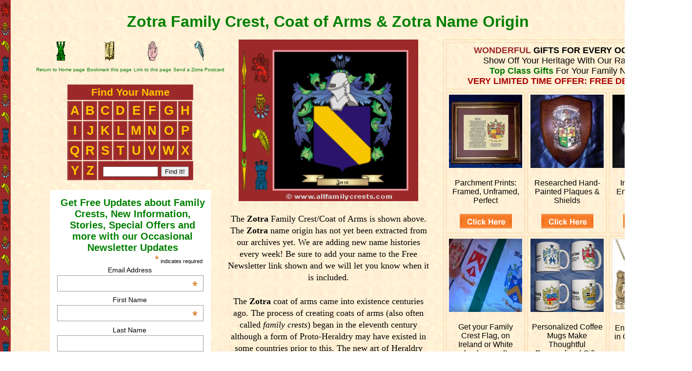

--- FILE ---
content_type: text/html
request_url: https://www.allfamilycrests.com/z/zotra-family-crest-coat-of-arms.shtml
body_size: 6466
content:

<!DOCTYPE html>
<html lang="en">
  <head>
<!--    <meta charset="utf-8">    took this out to allow Gaelic fadas etc. -->
    <meta http-equiv="X-UA-Compatible" content="IE=edge">
    <meta name="viewport" content="width=device-width, initial-scale=1">

<title>Zotra family crest and meaning of the coat of arms for the surname Zotra, Zotra name origin</title>
<meta name="description" content="Zotra coat of arms, family crest and Zotra family history, Zotra name origin">

<style>
  A:link {text-decoration: none; color: #007700;}
  A:visited {text-decoration: none; color: #007700;}
  A:active {text-decoration: none; color: #000077;}
  A:hover {text-decoration: underline; color: #000077;}
#mytable1, #mytable1 td {border: 1px solid #dddddd;margin-left:auto;margin-right:auto;}
#mytable2, #mytable2 td {border: 0px solid #dddddd;margin-left:auto;margin-right:auto;}
form {display:inline;}

body	{font-family:Arial;
	background:url("/images/border5.gif");
    	background-repeat: repeat;
}

#bodycontainer {
		margin-left : 5%;
		margin-right : 0%;
}

h1, h2, h3, h4	{text-align:center;
		display: inline; 
		color:green;}

#pagewrap {
	width: 100%;
	margin-left:auto;
	margin-right:auto;
	border: 0px solid #99dd99;

}

#toprow {width:80%;
	margin: auto;
	border: 0px solid #99dd99;
	text-align:center;
 	color:#444444;
}

#navgrid	{margin: 0 auto;}

#topheader	{color:green;}

/* START OF ALPHABETH GRID */

#headrow	{
      	padding: 3px;
      	text-decoration: none;
      	font-weight: bold;
      	font-size: 1.3em;
      	color: #FFC600;
      	border: 1px solid #AE5252; 
}

#navgrid td{	background-color: #9C2929;
}
#navgrid a {
      	display: block;
      	padding: 3px;
      	text-decoration: none;
      	font-weight: bold;
      	font-size: 1.6em;
      	color: #FFC600;
      	border: 1px solid #AE5252; 
}

#navgrid a:hover {
     		color: #E1AF01;
      		background-color: #721E1E; 
}

/* END OF ALPHABETH GRID */


#middlecol {
	width: 35%;
	float: left;
	text-align:center;
	margin-left:auto;
	margin-right:auto;
	font-size:18px;
	line-height:135%;
	font-family:Georgia;
}

#historyTextDiv	{
	background-image: url("/images/parchment1.jpg");
    	background-repeat: no-repeat;
	background-size: 100% 100%;
	padding:45px;
	padding-top:125px;
	padding-bottom:100px;
}

div#historyTextDiv {
    	position: relative;
}

div#historyTextDiv img.cover{
    	position: absolute;
	width:100%; 
	height:100%;
    	top: 0; /* top of #tobecovered */
    	left: 0; /* left of #tobecovered */
}

#fcimage 	{width:368px;
		height:331px;
}

#leftcol {
  /*		width: 30%;   */
	min-width: 320px;
	float: left;
	text-align:center;
	margin-left:auto;
	margin-right:auto;
	font-size:1em;
}


#rightcol {	width: 30%;
		float: left;
		margin-left:auto;
		margin-right:auto;
		text-align:center;
		padding-left: 25px;
}

#footer {clear:both;
	width:80%;
	margin-left:auto;
	margin-right:auto;
	border: 0px solid #99dd99;
	text-align:center;
 	color:#444444;
}

.paddingTopandBottom	{padding-top:7px;
			 padding-bottom: 7px;
}


/************************************************************************************
MEDIA QUERIES
*************************************************************************************/
/* for 980px or less */
@media screen and (max-width: 980px) {
	
	#pagewrap {
		width: 95%;
	}

	#leftcol {
		width: 266px;
		float: auto;
		text-align:center;
		margin-left:auto;
		margin-right:auto;
	}


#middlecol {
		width: auto;
		float: left;
		max-width: 400px;
		text-align:center;
		margin-left:auto;
		margin-right:auto;
}

#rightcol {
		clear: both;
		width: 100%;
		float: left;
		text-align:center;
		margin-left:auto;
		margin-right:auto;
	}

}

/* for 800px or less        ipad=768px */
@media screen and (max-width: 800px) {

	#leftcol {
		width: auto;
		float: none;
	}
	
	#middlecol {
		width: auto;
		float: none;
		max-width: 400px;
		text-align:center;
		margin-left:auto;
		margin-right:auto;
	}
	
	#rightcol {
		width: auto;
		float: none;
		max-width: 400px;
		text-align:center;
		margin-left:auto;
		margin-right:auto;
	}
#mytable2	{display:none;}

}

/* for 480px or less */
@media screen and (max-width: 480px) {

#toprow {
	width:95%;
	margin-left:auto;
	margin-right:auto;
	border: 0px solid #99dd99;
}

#header {
		height: auto;
}

#content {
	background: #f8f8f8;
}

#sidebar {
	background: #f0efef;
}

#header, #content, #middle, #sidebar {
	margin-bottom: 5px;
}

#pagewrap, #header, #content, #middle, #sidebar, #footer {
	border: solid 0px #ccc;
}

#mytable2	{display:none;
}

#historyTextDiv	{
	background-image: url("/images/parchment1.jpg");
    	background-repeat: no-repeat;
	background-size: 100% 100%;
	padding:30px;
	padding-top:110px;
	padding-bottom:70px;
}


#rightcol 	{padding-left: 0px;
}

#fcimage 	{width:261px;
		height:235px;
}

#footer 	{width:100%;
}

#lowernavbar	{display:none;
}

#meaningofsymbolstable	{display:none;
}

#fcimage 	{width:307px;
		height:276px;

}


</style>


<!----SLIDESHOW CODE ------>
<link rel="stylesheet" type="text/css" href="/magicslideshow/magicslideshow.css"/> 
<script src="/magicslideshow/magicslideshow.js" type="text/javascript"></script>

<script type="text/javascript">
    MagicSlideshow.options = {
        'speed': 3,
        'effect': 'scroll',
        'thumbnail-opacity': 0,
		'width': 165,
  		'height': 150,
		'arrows': 'yes',
		'arrows-opacity': 0.2,
   		'arrows-hover-opacity': 0.7,
		'text-opacity': 0.9
    };
</script>

<script type="text/javascript">

  var _gaq = _gaq || [];
  _gaq.push(['_setAccount', 'UA-31600610-1']);
  _gaq.push(['_trackPageview']);

  (function() {
    var ga = document.createElement('script'); ga.type = 'text/javascript'; ga.async = true;
    ga.src = ('https:' == document.location.protocol ? 'https://ssl' : 'http://www') + '.google-analytics.com/ga.js';
    var s = document.getElementsByTagName('script')[0]; s.parentNode.insertBefore(ga, s);
  })();

</script>

</head>
<body oncopy="return false" oncut="return false">

<div id="bodycontainer">

<div id="toprow">
<br/>
<h1 id="topheader"><b>Zotra Family Crest, Coat of Arms & Zotra Name Origin</b></h1>
<br/><br/>
</div>	<!-- end of toprow div -->




<div id="pagewrap">

<div id="leftcol">
	<table width=100% border=0>
	<tr>
<td align=center valign=top><font face="Arial" size=1>
<a href="/"><img src="/images/home2.gif" height=40 width=20 alt="Click Here to Return Home" border=0></a>
</td>
<td align=center valign=top><font face="Arial" size=1>
<a href="Javascript: void 0" onclick="addBookmark()">
<img src="/images/bookmark2.gif" height=40 width=20 alt="Click Here to Bookmark this Page" border=0></a>
</td>
<td align=center valign=top><font face="Arial" size=1>
<a href="/linktous.htm"><img src="/images/link2.gif" height=40 width=20 alt="Click Here to Link to us" border=0></a>
</td>
<td align=center valign=top><font face="Arial" size=1>
<a href="/cgi-bin/coapostcard.pl?name=Zotra&capname=Zotra&letter=t"><img src="/images/postcard2.gif" height=40 width=20 alt="Click Here to Send a Free Postcard" border=0></a>
</td>

<tr>
<td align=center valign=top><font face="Arial" size=1>
<a href="/">Return to Home page</a>
</td>
<td align=center valign=top><font face="Arial" size=1>
<a href="Javascript: void 0" onclick="addBookmark()">
Bookmark this page</a>
</td>
<td align=center valign=top><font face="Arial" size=1>
<a href="/linktous.htm">Link to this page</a>
</td>
<td align=center valign=top><font face="Arial" size=1>
<a href="/cgi-bin/coapostcard.pl?name=Zotra&capname=Zotra&letter=t">Send a Zotra Postcard</a>
</td>

	</tr>
	</table>
<br/>


	<table id="navgrid">
<tr>

<td id="headrow" colspan=9>
Find Your Name
</td>

<tr>

<td>
<a href="/family-crest-names-a.shtml">A</a>
</td>
<td>
<a href="/family-crest-names-b.shtml">B</a>
</td>

<td>
<a href="/family-crest-names-c.shtml">C</a>
</td>

<td>
<a href="/family-crest-names-d.shtml">D</a>
</td>

<td>
<a href="/family-crest-names-e.shtml">E</a>
</td>

<td>
<a href="/family-crest-names-f.shtml">F</a>
</td>

<td>
<a href="/family-crest-names-g.shtml">G</a>
</td>

<td>
<a href="/family-crest-names-h.shtml">H</a>
</td>

<tr>

<td>
<a href="/family-crest-names-i.shtml">I</a>
</td>

<td>
<a href="/family-crest-names-j.shtml">J</a>
</td>

<td>
<a href="/family-crest-names-k.shtml">K</a>
</td>

<td>
<a href="/family-crest-names-l.shtml">L</a>
</td>

<td>
<a href="/family-crest-names-m.shtml">M</a>
</td>

<td>
<a href="/family-crest-names-n.shtml">N</a>
</td>

<td>
<a href="/family-crest-names-o.shtml">O</a>
</td>

<td>
<a href="/family-crest-names-p.shtml">P</a>
</td>

<tr>

<td>
<a href="/family-crest-names-q.shtml">Q</a>
</td>

<td>
<a href="/family-crest-names-r.shtml">R</a>
</td>

<td>
<a href="/family-crest-names-s.shtml">S</a>
</td>

<td>
<a href="/family-crest-names-t.shtml">T</a>
</td>

<td>
<a href="/family-crest-names-u.shtml">U</a>
</td>

<td>
<a href="/family-crest-names-v.shtml">V</a>
</td>

<td>
<a href="/family-crest-names-w.shtml">W</a>
</td>

<td>
<a href="/family-crest-names-x.shtml">X</a>
</td>

<tr>

<td>
<a href="/family-crest-names-y.shtml">Y</a>
</td>

<td>
<a href="/family-crest-names-z.shtml">Z</a>
</td>

<td id="headrow" colspan=7>
<form method=POST action="/cgi-bin/search.cgi">
<input type=text name="terms" size=12>
<input type=hidden name="boolean" value="OR">
<input type=hidden name="case" value="Insensitive">
<input type=submit value="Find It!">
</form>
</td>
</tr></table>
<br/>
<!-- Begin MailChimp Signup Form -->
<link href="//cdn-images.mailchimp.com/embedcode/classic-081711.css" rel="stylesheet" type="text/css">
<style type="text/css">
	#mc_embed_signup{background:#fff; margin: 0 auto; font:14px Helvetica,Arial,sans-serif;  max-width:320px; padding:5px;}
	/* Add your own MailChimp form style overrides in your site stylesheet or in this style block.
	   We recommend moving this block and the preceding CSS link to the HEAD of your HTML file. */
</style>
<div id="mc_embed_signup">
<form action="//allfamilycrests.us12.list-manage.com/subscribe/post?u=d4569dd6f66d15a4f4c654c5b&amp;id=eb4bda8711" method="post" id="mc-embedded-subscribe-form" name="mc-embedded-subscribe-form" class="validate" target="_blank" novalidate>
    <div id="mc_embed_signup_scroll" style="text-align:center;">
	<h2>Get Free Updates about Family Crests, New Information, Stories, Special Offers and more with our Occasional Newsletter Updates</h2>
<div class="indicates-required"><span class="asterisk">*</span> indicates required</div>
<div class="mc-field-group">
	<label for="mce-EMAIL">Email Address  <span class="asterisk">*</span>
</label>
	<input type="email" value="" name="EMAIL" class="required email" id="mce-EMAIL">
</div>
<div class="mc-field-group">
	<label for="mce-FNAME">First Name  <span class="asterisk">*</span>
</label>
	<input type="text" value="" name="FNAME" class="required" id="mce-FNAME">
</div>
<div class="mc-field-group">
	<label for="mce-LNAME">Last Name </label>
	<input type="text" value="" name="LNAME" class="" id="mce-LNAME">
</div>
	<div id="mce-responses" class="clear">
		<div class="response" id="mce-error-response" style="display:none"></div>
		<div class="response" id="mce-success-response" style="display:none"></div>
	</div>    <!-- real people should not fill this in and expect good things - do not remove this or risk form bot signups-->
    <div style="position: absolute; left: -5000px;" aria-hidden="true"><input type="text" name="b_d4569dd6f66d15a4f4c654c5b_eb4bda8711" tabindex="-1" value=""></div>
    <div class="clear"><input type="submit" value="Subscribe" name="subscribe" id="mc-embedded-subscribe" class="button"></div>
    </div>
</form>
</div>
<script type='text/javascript' src='//s3.amazonaws.com/downloads.mailchimp.com/js/mc-validate.js'></script><script type='text/javascript'>(function(647 647 {window.fnames = new Array(); window.ftypes = new Array();fnames[0]='EMAIL';ftypes[0]='email';fnames[1]='FNAME';ftypes[1]='text';fnames[2]='LNAME';ftypes[2]='text';}(jQuery));var  = jQuery.noConflict(true);</script>
<!--End mc_embed_signup-->

<br/>
</div>
<div id="middlecol">
<a href="http://www.irishnation.com/familycrestgifts.htm">
<img id="fcimage" src="/z/zotra.gif" alt="Zotra Coat of Arms, Family Crest - Click here to view" border=0 /></a>
<br/>
<p>The <b>Zotra</b> Family Crest/Coat of Arms is shown above. The <b>Zotra</b> name origin has not yet been extracted from our archives yet. <!-- 488729884439  This history information is copyright - using it without permission is theft-->We are adding new name histories every week! Be sure to add your name to the Free Newsletter link shown and we will let you know when it is included.
</p>


<div class="paddingTopandBottom">The <b>Zotra</b> coat of arms came into existence centuries ago. The process of creating coats of arms (also often called <i>family crests</i>) began in the eleventh <!-- 860806646953 EZWqWPSy8iZgOfVQiQWUq430sBquGSqClvmjQEfQQOn0gJR20OXlPGUAbkAsXU3LFbNBvp2CkSz0JmO_kuxo7S7bZ5siaUqtAGMX This history information is copyright - using it without permission is theft-->century although a form of Proto-Heraldry may have existed in some countries prior to this. The new art of Heraldry made it possible for families and even individual family members to have their very own coat of arms, including all <b>Zotra</b> descendants.</div>
    
	</div> <!-- end of historyText div -->

      </div>		<!-- end of middlecol div -->




<div id="rightcol">

	<table border=1 bordercolor=#F9D49F cellspacing=5 cellpadding=5>
<tr>
<td align=center valign=top colspan=3><font size=4 face="Arial" color=#9C2929>
<b>WONDERFUL <font color=green><b></b><font color=black> GIFTS FOR EVERY OCCASION</b>
<br><font color=#000000>
Show Off Your Heritage With Our Range Of <br>
<a href="https://www.irishnation.com/familycrestgifts.htm"><b>Top Class Gifts</b></a> For Your Family Name!
<br>
<font color=#aa0000><b>VERY LIMITED TIME OFFER: FREE DELIVERY!!!</b><font color=black>
</td>

<tr>
<td align=center valign=top><font face="Arial" size=3><font color=black>
<a href="https://www.irishnation.com/familycrestprints.htm">
<img src="https://www.allfamilycrests.com/images/category-images/familycrestprints.jpg" border=0 width=150></a><br><br>
<font color=green><b></b><font color=black> Parchment Prints: Framed, Unframed, Perfect
<br><br><a href="https://www.irishnation.com/familycrestprints.htm">
<img src="https://www.allfamilycrests.com/images/clickhere1.gif" alt="Click Here" border=0></a><br>
</td>

<td align=center valign=top ><font face="Arial" size=3><font color=black>
<a href="https://www.irishnation.com/familycrestplaques.htm">
<img src="https://www.allfamilycrests.com/images/family-crest-plaque1.jpg" border=0 width=150></a><br><br>
Researched <font color=green><b></b><font color=black> Hand-Painted Plaques & Shields
<br><br><a href="https://www.irishnation.com/familycrestplaques.htm">
<img src="https://www.allfamilycrests.com/images/clickhere1.gif" alt="Click Here" border=0></a><br>
</td>

<td align=center valign=top><font face="Arial" size=3><font color=black>
<a href="https://www.irishnation.com/familycrestrings.htm">
<img src="https://www.allfamilycrests.com/images/category-images/familycrestrings.jpg" border=0 width=150></a><br><br>
Incredible Hand-Engraved <font color=green><b></b><font color=black> Signet & Seal Rings
<br><br><a href="https://www.irishnation.com/familycrestrings.htm">
<img src="https://www.allfamilycrests.com/images/clickhere1.gif" alt="Click Here" border=0></a><br>
</td>

<tr>
<td align=center valign=top><font face="Arial" size=3><font color=black>
<a href="https://www.irishnation.com/familycrestflags.htm">
<img src="https://www.allfamilycrests.com/images/category-images/familycrestflags.jpg" border=0  width=150></a><br><br>
Get your <font color=green><b></b><font color=black> Family Crest Flag, on Ireland or White background!
<br><br><a href="https://www.irishnation.com/familycrestflags.htm">
<img src="https://www.allfamilycrests.com/images/clickhere1.gif" alt="Click Here" border=0></a><br>
</td>

<td align=center valign=top><font face="Arial" size=3><font color=black>
<a href="https://www.irishnation.com/familycrestcup-coffee-mug.htm">
<img src="https://www.allfamilycrests.com/images/category-images/familycrestmugs.jpg" border=0  width=150></a><br><br>
Personalized <font color=green><b></b><font color=black> Coffee Mugs Make Thoughtful Personalized Gifts
<br><br><a href="https://www.irishnation.com/familycrestcup-coffee-mug.htm">
<img src="https://www.allfamilycrests.com/images/clickhere1.gif" alt="Click Here" border=0></a><br>
</td>

<td align=center valign=top><font face="Arial" size=3><font color=black>
<a href="https://www.irishnation.com/familycrestpendants.htm">
<img src="https://www.allfamilycrests.com/images/category-images/familycrestpendants.jpg" border=1 style="border-color:#E3E1E1;"  width=150></a><br><br>
Engraved <font color=green><b></b><font color=black> Pendants in Gorgeous Gold or Stylish Silver.
<br><br><a href="https://www.irishnation.com/familycrestpendants.htm">
<img src="https://www.allfamilycrests.com/images/clickhere1.gif" alt="Click Here" border=0></a><br>
</td>


</tr>
</table>

<script type="text/javascript">
	
	function addBookmark() {
	  if (window.external)
	    external.AddFavorite(location.href,"www.allfamilycrests.com - Free Family Crests")
	  else
	    alert("Please press Ctrl+D to bookmark this page");
	}
			
</script>


<!-- Google tag (gtag.js) -->
<script async src="https://www.googletagmanager.com/gtag/js?id=G-1Q63FZYES0"></script>
<script>
  window.dataLayer = window.dataLayer || [];
  function gtag(){dataLayer.push(arguments);}
  gtag('js', new Date());

  gtag('config', 'G-1Q63FZYES0');
</script>




</div> <!-- end of rightcol div -->

</div> <!-- end of pagewrapper div -->





<div id=footer>
<br/>

<table id="meaningofsymbolstable" border=2 bordercolor=#9C2929 cellpadding=3 cellspacing=3 width=100%>
<tr>
<td align=center colspan=6 bgcolor=#eecccc><font size=2 face="Arial"><b>This Months 'Meaning of Symbols' on Family Crests: COLORS</b></td>

<tr>
<td align=center bgcolor=#eecccc><img src="/images/or.gif" width=10 height=10><font size=2 face="Arial">
OR (Gold) = Generosity</td>

<td align=center bgcolor=#eecccc><img src="/images/argent.gif" width=10 height=10><font size=2 face="Arial">
Argent (Silver/White) = Sincerity, Peace</td>

<td align=center bgcolor=#eecccc><img src="/images/gules.gif" width=10 height=10><font size=2 face="Arial">
Gules (Red) = Warrior, Martyr, Military Strength</td>

<td align=center bgcolor=#eecccc><img src="/images/azure.gif" width=10 height=10><font size=2 face="Arial">
Azure (Blue) = Strength, Loyalty</td>

<td align=center bgcolor=#eecccc><img src="/images/vert.gif" width=10 height=10><font size=2 face="Arial">
Vert (Green) = Hope, loyalty in love</td>

<td align=center bgcolor=#eecccc><img src="/images/sable.gif" width=10 height=10><font size=2 face="Arial">
Sable (Black) = Constancy, Grief</td>
</td>

</tr>
</table>


<table id="lowernavbar" width=100% border=2 bordercolor=#9C2929 cellpadding=5 cellspacing=5><tr><td align=center bgcolor=#eecccc><font size=2 face="Arial"><a href="/" title="Click here to return to the AllFamilyCrests.com Home Page"><b>HOME</b></a></td><td align=center bgcolor=#eecccc><font size=2 face="Arial"><a href="/family-crest-gifts.htm" title="Coat of arms prints, jewellery, transfers,screensavers, wall plaques, stationery, watches and much more"><b>SHOP ONLINE SECURELY</b></a></td><td align=center bgcolor=#eecccc><font size=2 face="Arial"><a href="/symbols-on-coats-of-arms.htm" title="Find out what the symbols or 'charges' on a coat of arms really mean"><b>MEANING OF SYMBOLS</b></a></td><td align=center bgcolor=#eecccc><font size=2 face="Arial"><a href="/contact.htm" title="Contact Us!"><b>CONTACT US</b></a></td><td align=center bgcolor=#eecccc><font size=2 face="Arial"><a href="/linktous.htm" title="Link to Us"><b>LINK TO US</b></a></td><td align=center bgcolor=#eecccc><font size=2 face="Arial"><a href="/sitemap.htm" title="Find what you want at the Site Map"><b>SITE MAP</b></a></td></tr></table> 
<br/>

<a href="/"><h2>HOME</h2></a>
&nbsp &nbsp &nbsp
<a href="/contact.htm"><h2>CONTACT</h2></a>
<br/>

<iframe id="facebookframe" src="http://www.facebook.com/plugins/likebox.php?href=http%3A%2F%2Fwww.facebook.com%2Fpages%2FAllFamilyCrests%2F216404111742857&amp;width=292&amp;colorscheme=light&amp;show_faces=false&amp;border_color&amp;stream=false&amp;header=false&amp;height=62" scrolling="no" frameborder="0" style="border:none; overflow:hidden; width:200px; height:62px;" allowTransparency="true"></iframe>
<br/>


<font size=1>
<br/>by Michael Green <a rel="author" href="https://plus.google.com/u/0/112825461306628754258?rel=author">Google+</a>
<br/>
<font size=1>This Zotra family crest, coat of arms is <b>COPYRIGHT (C) ALLFAMILYCRESTS.COM, 1998-2015</b><br>
You may use 1 image from our website on your personal, non-profit webpage free of charge.<br>
All other uses including commercial use are prohibited without first seeking permission.
<br>Click <a href="/contact.htm">Here<a> for Contact Information</a>
<br>
<br><a href="/"><img src="/images/allfamilycrests4.gif" height=24 width=197 border=0></a>
<br><br>
Partner Sites<br>
<a href="http://www.irishnation.com">Free Email and Irish Gifts</a> &nbsp &nbsp
<a href="http://www.irishpenpals.com">Irish Penpals</a> &nbsp &nbsp
<a href="http://www.ireland-information.com">Information about Ireland</a> &nbsp &nbsp
<a href="http://www.irishsurnames.com">Irish Surnames & Family Crests</a>


</div> <!-- end of footer -->

</div> <!-- end of bodycontainer -->

</body></html>


--- FILE ---
content_type: text/html
request_url: https://www.allfamilycrests.com/magicslideshow/magicslideshow.css
body_size: 3722
content:
<!DOCTYPE html>
<html lang="en">
  <head>
    <meta charset="utf-8">
    <meta http-equiv="X-UA-Compatible" content="IE=edge">
    <meta name="viewport" content="width=device-width, initial-scale=1">

<TITLE>Sitemap for allfamilycrests.com</TITLE>

<SCRIPT language=javascript>
<!-- 
	
	function addBookmark() {
	  if (window.external)
	    external.AddFavorite(location.href,"www.AllFamilyCrests.com - Free Family Crests")
	  else
	    alert("Please press Ctrl+D to bookmark this page");
	}
			
// -->
</SCRIPT>

<style>
<!--
  A:link {text-decoration: none; color: #007700;}
  A:visited {text-decoration: none; color: #007700;}
  A:active {text-decoration: none; color: #000077;}
  A:hover {text-decoration: underline; color: #000077;}

#lowernavbar-small	{display:none;
}

#lowernavbar	{width:80%;
}


#threerowgrid	{display:none;
}

h1, h2, h3, h4	{text-align:center;
		display: inline; 
		color:green;}

#bodycontainer	{border: 0px solid blue;
		padding-left:15px;
		width:95%}

/* MEDIA QUERIES */

/* for 800px or less */
@media screen and (max-width: 800px) {

#headerimage	{width: 265px;
		height: 32px;
}

#onerowgrid	{display:none;
}

#threerowgrid	{display:table;
	margin-left:auto;
	margin-right:auto;
	text-align:center;
}

#threerowgrid table{	border-spacing: 1px;
			padding:1px;
}

#lowernavbar-small	{display:table;
			width:80%;
			margin: auto;
}

#lowernavbar	{display:none;
}

}


--></style>


<!-- Google tag (gtag.js) -->
<script async src="https://www.googletagmanager.com/gtag/js?id=G-1Q63FZYES0"></script>
<script>
  window.dataLayer = window.dataLayer || [];
  function gtag(){dataLayer.push(arguments);}
  gtag('js', new Date());

  gtag('config', 'G-1Q63FZYES0');
</script>

</head>


<body background="/images/border5.gif">
<center>
<font face="Arial" size=2>

<img src="/images/sitemap.gif" height=47 width=167 alt="family crests, coat of arms">
<br/>
<div id="bodycontainer">
<center>

<table border=0 cellspacing=5 cellpadding=5 width=95%>
<tr>
<td><font size=2 face="Arial">
<a href="/" title="Click here to return to the AllFamilyCrests.com Home Page"><b>HOME</b></a></td>
<td><font size=2 face="Arial">
Click this link to return to the AllFamilyCrests.com Home Page</td>
<tr>
<td><font size=2 face="Arial">
<a href="/family-crest-gifts.htm" title="Coat of arms prints, jewellery, transfers,screensavers, wall plaques, stationery, watches and much more"><b>SHOP ONLINE SECURELY</b></a> </td>
<td><font size=2 face="Arial">
Coat of arms prints, jewellery, transfers,screensavers, wall plaques, stationery, watches and much more</td>
<tr>
<td><font size=2 face="Arial">
<a href="/symbols-on-coats-of-arms.htm" title="Find out what the symbols or 'charges' on a coat of arms really mean"><b>MEANING OF SYMBOLS</b></a></td>
<td><font size=2 face="Arial">
Find out what the symbols or 'charges' on a coat of arms really mean</td>
<tr>
<td><font size=2 face="Arial">
<a href="/linktous.htm" title="Link to Us"><b>LINK TO US</b></a> 
<td><font size=2 face="Arial">Link to us from your Web Site</td>
<tr>
<td><font size=2 face="Arial">
<a href="/contact.htm" title="Contact Us!"><b>CONTACT US</b></a> 
<td><font size=2 face="Arial">Find email, telephone and feedback details at this page</td>
<tr>
<td><font size=2 face="Arial">
<a href="/inthenews.htm" title="allfamilycrests.com in the news!"><b>IN THE NEWS</b></a> 
<td><font size=2 face="Arial">Media mentions of allfamilycrests.com</td>



</tr>
</table>


<table border=0 cellspacing=5 cellpadding=5 width=95%>
<tr>
<td><font size=2 face="Arial">
<a href="/family-crest-names-a.shtml"><b>NAMES BEGINNING WITH 'A'</b></a> 
</td>

<td><font size=2 face="Arial">
<a href="/family-crest-names-b.shtml"><b>NAMES BEGINNING WITH 'B'</b></a> 
</td>

<td><font size=2 face="Arial">
<a href="/family-crest-names-c.shtml"><b>NAMES BEGINNING WITH 'C'</b></a> 
</td>

<tr>
<td><font size=2 face="Arial">
<a href="/family-crest-names-d.shtml"><b>NAMES BEGINNING WITH 'D'</b></a> 
</td>

<td><font size=2 face="Arial">
<a href="/family-crest-names-e.shtml"><b>NAMES BEGINNING WITH 'E'</b></a> 
</td>

<td><font size=2 face="Arial">
<a href="/family-crest-names-f.shtml"><b>NAMES BEGINNING WITH 'F'</b></a> 
</td>

<tr>
<td><font size=2 face="Arial">
<a href="/family-crest-names-g.shtml"><b>NAMES BEGINNING WITH 'G'</b></a> 
</td>

<td><font size=2 face="Arial">
<a href="/family-crest-names-h.shtml"><b>NAMES BEGINNING WITH 'H'</b></a> 
</td>

<td><font size=2 face="Arial">
<a href="/family-crest-names-i.shtml"><b>NAMES BEGINNING WITH 'I'</b></a> 
</td>

<tr>
<td><font size=2 face="Arial">
<a href="/family-crest-names-j.shtml"><b>NAMES BEGINNING WITH 'J'</b></a> 
</td>

<td><font size=2 face="Arial">
<a href="/family-crest-names-k.shtml"><b>NAMES BEGINNING WITH 'K'</b></a> 
</td>

<td><font size=2 face="Arial">
<a href="/family-crest-names-l.shtml"><b>NAMES BEGINNING WITH 'L'</b></a> 
</td>

<tr>
<td><font size=2 face="Arial">
<a href="/family-crest-names-m.shtml"><b>NAMES BEGINNING WITH 'M'</b></a> 
</td>

<td><font size=2 face="Arial">
<a href="/family-crest-names-n.shtml"><b>NAMES BEGINNING WITH 'N'</b></a> 
</td>

<td><font size=2 face="Arial">
<a href="/family-crest-names-o.shtml"><b>NAMES BEGINNING WITH 'O'</b></a> 
</td>

<tr>
<td><font size=2 face="Arial">
<a href="/family-crest-names-p.shtml"><b>NAMES BEGINNING WITH 'P'</b></a> 
</td>

<td><font size=2 face="Arial">
<a href="/family-crest-names-q.shtml"><b>NAMES BEGINNING WITH 'Q'</b></a> 
</td>

<td><font size=2 face="Arial">
<a href="/family-crest-names-r.shtml"><b>NAMES BEGINNING WITH 'R'</b></a> 
</td>

<tr>
<td><font size=2 face="Arial">
<a href="/family-crest-names-s.shtml"><b>NAMES BEGINNING WITH 'S'</b></a> 
</td>

<td><font size=2 face="Arial">
<a href="/family-crest-names-t.shtml"><b>NAMES BEGINNING WITH 'T'</b></a> 
</td>

<td><font size=2 face="Arial">
<a href="/family-crest-names-u.shtml"><b>NAMES BEGINNING WITH 'U'</b></a> 
</td>

<tr>
<td><font size=2 face="Arial">
<a href="/family-crest-names-v.shtml"><b>NAMES BEGINNING WITH 'V'</b></a> 
</td>

<td><font size=2 face="Arial">
<a href="/family-crest-names-w.shtml"><b>NAMES BEGINNING WITH 'W'</b></a> 
</td>

<td><font size=2 face="Arial">
<a href="/family-crest-names-x.shtml"><b>NAMES BEGINNING WITH 'X'</b></a> 
</td>

<tr>
<td><font size=2 face="Arial">
<a href="/family-crest-names-y.shtml"><b>NAMES BEGINNING WITH 'Y'</b></a> 
</td>

<td><font size=2 face="Arial">
<a href="/family-crest-names-z.shtml"><b>NAMES BEGINNING WITH 'Z'</b></a> 
</td>


</tr>
</table>




<!-- Begin MailChimp Signup Form -->
<link href="//cdn-images.mailchimp.com/embedcode/classic-081711.css" rel="stylesheet" type="text/css">
<style type="text/css">
	#mc_embed_signup{background:#fff; clear:left; font:14px Helvetica,Arial,sans-serif;  width:320px;}
	/* Add your own MailChimp form style overrides in your site stylesheet or in this style block.
	   We recommend moving this block and the preceding CSS link to the HEAD of your HTML file. */
</style>
<div id="mc_embed_signup">
<form action="//allfamilycrests.us12.list-manage.com/subscribe/post?u=d4569dd6f66d15a4f4c654c5b&amp;id=eb4bda8711" method="post" id="mc-embedded-subscribe-form" name="mc-embedded-subscribe-form" class="validate" target="_blank" novalidate>
    <div id="mc_embed_signup_scroll">
	<h2>Get Free Updates about Family Crests, new information, stories, special offers and more with our occasional Newsletter updates</h2>
<div class="indicates-required"><span class="asterisk">*</span> indicates required</div>
<div class="mc-field-group">
	<label for="mce-EMAIL">Email Address  <span class="asterisk">*</span>
</label>
	<input type="email" value="" name="EMAIL" class="required email" id="mce-EMAIL">
</div>
<div class="mc-field-group">
	<label for="mce-FNAME">First Name  <span class="asterisk">*</span>
</label>
	<input type="text" value="" name="FNAME" class="required" id="mce-FNAME">
</div>
<div class="mc-field-group">
	<label for="mce-LNAME">Last Name </label>
	<input type="text" value="" name="LNAME" class="" id="mce-LNAME">
</div>
	<div id="mce-responses" class="clear">
		<div class="response" id="mce-error-response" style="display:none"></div>
		<div class="response" id="mce-success-response" style="display:none"></div>
	</div>    <!-- real people should not fill this in and expect good things - do not remove this or risk form bot signups-->
    <div style="position: absolute; left: -5000px;" aria-hidden="true"><input type="text" name="b_d4569dd6f66d15a4f4c654c5b_eb4bda8711" tabindex="-1" value=""></div>
    <div class="clear"><input type="submit" value="Subscribe" name="subscribe" id="mc-embedded-subscribe" class="button"></div>
    </div>
</form>
</div>
<script type='text/javascript' src='//s3.amazonaws.com/downloads.mailchimp.com/js/mc-validate.js'></script><script type='text/javascript'>(function($) {window.fnames = new Array(); window.ftypes = new Array();fnames[0]='EMAIL';ftypes[0]='email';fnames[1]='FNAME';ftypes[1]='text';fnames[2]='LNAME';ftypes[2]='text';}(jQuery));var $mcj = jQuery.noConflict(true);</script>
<!--End mc_embed_signup-->

<div id="lowernavbar-small">
<table width=100% border=2 bordercolor=#9C2929 cellpadding=5 cellspacing=5><tr><td align=center bgcolor=#eecccc><font size=2 face="Arial"><a href="/" title="Click here to return to the AllFamilyCrests.com Home Page"><b>HOME</b></a></td><td align=center bgcolor=#eecccc><font size=2 face="Arial"><a href="/family-crest-gifts.htm" title="Coat of arms prints, jewellery, transfers,screensavers, wall plaques, stationery, watches and much more"><b>SHOP ONLINE SECURELY</b></a></td><td align=center bgcolor=#eecccc><font size=2 face="Arial"><a href="/symbols-on-coats-of-arms.htm" title="Find out what the symbols or 'charges' on a coat of arms really mean"><b>MEANING OF SYMBOLS</b></a></td>
<tr>
<td align=center bgcolor=#eecccc><font size=2 face="Arial"><a href="/contact.htm" title="Contact Us!"><b>CONTACT US</b></a></td><td align=center bgcolor=#eecccc><font size=2 face="Arial"><a href="/linktous.htm" title="Link to Us"><b>LINK TO US</b></a></td><td align=center bgcolor=#eecccc><font size=2 face="Arial"><a href="/sitemap.htm" title="Find what you want at the Site Map"><b>SITE MAP</b></a></td></tr></table> 
<br/>
</div>

<div id="lowernavbar">
<table id="lowernavbar" width=100% border=2 bordercolor=#9C2929 cellpadding=5 cellspacing=5><tr><td align=center bgcolor=#eecccc><font size=2 face="Arial"><a href="/" title="Click here to return to the AllFamilyCrests.com Home Page"><b>HOME</b></a></td><td align=center bgcolor=#eecccc><font size=2 face="Arial"><a href="/family-crest-gifts.htm" title="Coat of arms prints, jewellery, transfers,screensavers, wall plaques, stationery, watches and much more"><b>SHOP ONLINE SECURELY</b></a></td><td align=center bgcolor=#eecccc><font size=2 face="Arial"><a href="/symbols-on-coats-of-arms.htm" title="Find out what the symbols or 'charges' on a coat of arms really mean"><b>MEANING OF SYMBOLS</b></a></td><td align=center bgcolor=#eecccc><font size=2 face="Arial"><a href="/contact.htm" title="Contact Us!"><b>CONTACT US</b></a></td><td align=center bgcolor=#eecccc><font size=2 face="Arial"><a href="/linktous.htm" title="Link to Us"><b>LINK TO US</b></a></td><td align=center bgcolor=#eecccc><font size=2 face="Arial"><a href="/sitemap.htm" title="Find what you want at the Site Map"><b>SITE MAP</b></a></td></tr></table> 
<br/>
</div>

<div>
<a href="/"><h2>HOME</h2></a>
&nbsp &nbsp &nbsp
<a href="/contact.htm"><h2>CONTACT</h2></a>
<br/>

<!-- FACEBOOK PLUGIN START-->
<div id="fb-root"></div>
<script>(function(d, s, id) {
  var js, fjs = d.getElementsByTagName(s)[0];
  if (d.getElementById(id)) return;
  js = d.createElement(s); js.id = id;
  js.src = "//connect.facebook.net/en_US/sdk.js#xfbml=1&version=v2.3";
  fjs.parentNode.insertBefore(js, fjs);
}(document, 'script', 'facebook-jssdk'));</script>

<div class="fb-page" data-href="https://www.facebook.com/allfamilycrests" data-width="180" data-height="70" data-small-header="true" data-adapt-container-width="true" data-hide-cover="true" data-show-facepile="false" data-show-posts="false"><div class="fb-xfbml-parse-ignore"><blockquote cite="https://www.facebook.com/allfamilycrests"><a href="https://www.facebook.com/allfamilycrests">AllFamilyCrests</a></blockquote></div></div>
<!-- FACEBOOK PLUGIN END -->	
<br/>


<font size=1>
<br/>by Michael Green <a rel="author" href="https://plus.google.com/u/0/112825461306628754258?rel=author">Google+</a>
<br/>
<font size=1>These family crests, coat of arms are <b>COPYRIGHT (C) ALLFAMILYCRESTS.COM, 1998-2015</b><br>
You may use 1 image from our website on your personal, non-profit webpage free of charge.<br>
All other uses including commercial use are prohibited without first seeking permission.
<br>Click <a href="/contact.htm">Here<a> for Contact Information</a>
<br>
<br><a href="/"><img src="/images/allfamilycrests4.gif" height=24 width=197 border=0></a>
<br><br>
Partner Sites<br>
<a href="http://www.irishnation.com">Free Email and Irish Gifts</a> &nbsp &nbsp
<a href="http://www.irishpenpals.com">Irish Penpals</a> &nbsp &nbsp
<a href="http://www.ireland-information.com">Information about Ireland</a> &nbsp &nbsp
<a href="http://www.irishsurnames.com">Irish Surnames & Family Crests</a>


</div> <!-- end of footer -->

</div> <!-- end of bodycontainer -->

</body></html>

--- FILE ---
content_type: text/html
request_url: https://www.allfamilycrests.com/magicslideshow/magicslideshow.js
body_size: 3722
content:
<!DOCTYPE html>
<html lang="en">
  <head>
    <meta charset="utf-8">
    <meta http-equiv="X-UA-Compatible" content="IE=edge">
    <meta name="viewport" content="width=device-width, initial-scale=1">

<TITLE>Sitemap for allfamilycrests.com</TITLE>

<SCRIPT language=javascript>
<!-- 
	
	function addBookmark() {
	  if (window.external)
	    external.AddFavorite(location.href,"www.AllFamilyCrests.com - Free Family Crests")
	  else
	    alert("Please press Ctrl+D to bookmark this page");
	}
			
// -->
</SCRIPT>

<style>
<!--
  A:link {text-decoration: none; color: #007700;}
  A:visited {text-decoration: none; color: #007700;}
  A:active {text-decoration: none; color: #000077;}
  A:hover {text-decoration: underline; color: #000077;}

#lowernavbar-small	{display:none;
}

#lowernavbar	{width:80%;
}


#threerowgrid	{display:none;
}

h1, h2, h3, h4	{text-align:center;
		display: inline; 
		color:green;}

#bodycontainer	{border: 0px solid blue;
		padding-left:15px;
		width:95%}

/* MEDIA QUERIES */

/* for 800px or less */
@media screen and (max-width: 800px) {

#headerimage	{width: 265px;
		height: 32px;
}

#onerowgrid	{display:none;
}

#threerowgrid	{display:table;
	margin-left:auto;
	margin-right:auto;
	text-align:center;
}

#threerowgrid table{	border-spacing: 1px;
			padding:1px;
}

#lowernavbar-small	{display:table;
			width:80%;
			margin: auto;
}

#lowernavbar	{display:none;
}

}


--></style>


<!-- Google tag (gtag.js) -->
<script async src="https://www.googletagmanager.com/gtag/js?id=G-1Q63FZYES0"></script>
<script>
  window.dataLayer = window.dataLayer || [];
  function gtag(){dataLayer.push(arguments);}
  gtag('js', new Date());

  gtag('config', 'G-1Q63FZYES0');
</script>

</head>


<body background="/images/border5.gif">
<center>
<font face="Arial" size=2>

<img src="/images/sitemap.gif" height=47 width=167 alt="family crests, coat of arms">
<br/>
<div id="bodycontainer">
<center>

<table border=0 cellspacing=5 cellpadding=5 width=95%>
<tr>
<td><font size=2 face="Arial">
<a href="/" title="Click here to return to the AllFamilyCrests.com Home Page"><b>HOME</b></a></td>
<td><font size=2 face="Arial">
Click this link to return to the AllFamilyCrests.com Home Page</td>
<tr>
<td><font size=2 face="Arial">
<a href="/family-crest-gifts.htm" title="Coat of arms prints, jewellery, transfers,screensavers, wall plaques, stationery, watches and much more"><b>SHOP ONLINE SECURELY</b></a> </td>
<td><font size=2 face="Arial">
Coat of arms prints, jewellery, transfers,screensavers, wall plaques, stationery, watches and much more</td>
<tr>
<td><font size=2 face="Arial">
<a href="/symbols-on-coats-of-arms.htm" title="Find out what the symbols or 'charges' on a coat of arms really mean"><b>MEANING OF SYMBOLS</b></a></td>
<td><font size=2 face="Arial">
Find out what the symbols or 'charges' on a coat of arms really mean</td>
<tr>
<td><font size=2 face="Arial">
<a href="/linktous.htm" title="Link to Us"><b>LINK TO US</b></a> 
<td><font size=2 face="Arial">Link to us from your Web Site</td>
<tr>
<td><font size=2 face="Arial">
<a href="/contact.htm" title="Contact Us!"><b>CONTACT US</b></a> 
<td><font size=2 face="Arial">Find email, telephone and feedback details at this page</td>
<tr>
<td><font size=2 face="Arial">
<a href="/inthenews.htm" title="allfamilycrests.com in the news!"><b>IN THE NEWS</b></a> 
<td><font size=2 face="Arial">Media mentions of allfamilycrests.com</td>



</tr>
</table>


<table border=0 cellspacing=5 cellpadding=5 width=95%>
<tr>
<td><font size=2 face="Arial">
<a href="/family-crest-names-a.shtml"><b>NAMES BEGINNING WITH 'A'</b></a> 
</td>

<td><font size=2 face="Arial">
<a href="/family-crest-names-b.shtml"><b>NAMES BEGINNING WITH 'B'</b></a> 
</td>

<td><font size=2 face="Arial">
<a href="/family-crest-names-c.shtml"><b>NAMES BEGINNING WITH 'C'</b></a> 
</td>

<tr>
<td><font size=2 face="Arial">
<a href="/family-crest-names-d.shtml"><b>NAMES BEGINNING WITH 'D'</b></a> 
</td>

<td><font size=2 face="Arial">
<a href="/family-crest-names-e.shtml"><b>NAMES BEGINNING WITH 'E'</b></a> 
</td>

<td><font size=2 face="Arial">
<a href="/family-crest-names-f.shtml"><b>NAMES BEGINNING WITH 'F'</b></a> 
</td>

<tr>
<td><font size=2 face="Arial">
<a href="/family-crest-names-g.shtml"><b>NAMES BEGINNING WITH 'G'</b></a> 
</td>

<td><font size=2 face="Arial">
<a href="/family-crest-names-h.shtml"><b>NAMES BEGINNING WITH 'H'</b></a> 
</td>

<td><font size=2 face="Arial">
<a href="/family-crest-names-i.shtml"><b>NAMES BEGINNING WITH 'I'</b></a> 
</td>

<tr>
<td><font size=2 face="Arial">
<a href="/family-crest-names-j.shtml"><b>NAMES BEGINNING WITH 'J'</b></a> 
</td>

<td><font size=2 face="Arial">
<a href="/family-crest-names-k.shtml"><b>NAMES BEGINNING WITH 'K'</b></a> 
</td>

<td><font size=2 face="Arial">
<a href="/family-crest-names-l.shtml"><b>NAMES BEGINNING WITH 'L'</b></a> 
</td>

<tr>
<td><font size=2 face="Arial">
<a href="/family-crest-names-m.shtml"><b>NAMES BEGINNING WITH 'M'</b></a> 
</td>

<td><font size=2 face="Arial">
<a href="/family-crest-names-n.shtml"><b>NAMES BEGINNING WITH 'N'</b></a> 
</td>

<td><font size=2 face="Arial">
<a href="/family-crest-names-o.shtml"><b>NAMES BEGINNING WITH 'O'</b></a> 
</td>

<tr>
<td><font size=2 face="Arial">
<a href="/family-crest-names-p.shtml"><b>NAMES BEGINNING WITH 'P'</b></a> 
</td>

<td><font size=2 face="Arial">
<a href="/family-crest-names-q.shtml"><b>NAMES BEGINNING WITH 'Q'</b></a> 
</td>

<td><font size=2 face="Arial">
<a href="/family-crest-names-r.shtml"><b>NAMES BEGINNING WITH 'R'</b></a> 
</td>

<tr>
<td><font size=2 face="Arial">
<a href="/family-crest-names-s.shtml"><b>NAMES BEGINNING WITH 'S'</b></a> 
</td>

<td><font size=2 face="Arial">
<a href="/family-crest-names-t.shtml"><b>NAMES BEGINNING WITH 'T'</b></a> 
</td>

<td><font size=2 face="Arial">
<a href="/family-crest-names-u.shtml"><b>NAMES BEGINNING WITH 'U'</b></a> 
</td>

<tr>
<td><font size=2 face="Arial">
<a href="/family-crest-names-v.shtml"><b>NAMES BEGINNING WITH 'V'</b></a> 
</td>

<td><font size=2 face="Arial">
<a href="/family-crest-names-w.shtml"><b>NAMES BEGINNING WITH 'W'</b></a> 
</td>

<td><font size=2 face="Arial">
<a href="/family-crest-names-x.shtml"><b>NAMES BEGINNING WITH 'X'</b></a> 
</td>

<tr>
<td><font size=2 face="Arial">
<a href="/family-crest-names-y.shtml"><b>NAMES BEGINNING WITH 'Y'</b></a> 
</td>

<td><font size=2 face="Arial">
<a href="/family-crest-names-z.shtml"><b>NAMES BEGINNING WITH 'Z'</b></a> 
</td>


</tr>
</table>




<!-- Begin MailChimp Signup Form -->
<link href="//cdn-images.mailchimp.com/embedcode/classic-081711.css" rel="stylesheet" type="text/css">
<style type="text/css">
	#mc_embed_signup{background:#fff; clear:left; font:14px Helvetica,Arial,sans-serif;  width:320px;}
	/* Add your own MailChimp form style overrides in your site stylesheet or in this style block.
	   We recommend moving this block and the preceding CSS link to the HEAD of your HTML file. */
</style>
<div id="mc_embed_signup">
<form action="//allfamilycrests.us12.list-manage.com/subscribe/post?u=d4569dd6f66d15a4f4c654c5b&amp;id=eb4bda8711" method="post" id="mc-embedded-subscribe-form" name="mc-embedded-subscribe-form" class="validate" target="_blank" novalidate>
    <div id="mc_embed_signup_scroll">
	<h2>Get Free Updates about Family Crests, new information, stories, special offers and more with our occasional Newsletter updates</h2>
<div class="indicates-required"><span class="asterisk">*</span> indicates required</div>
<div class="mc-field-group">
	<label for="mce-EMAIL">Email Address  <span class="asterisk">*</span>
</label>
	<input type="email" value="" name="EMAIL" class="required email" id="mce-EMAIL">
</div>
<div class="mc-field-group">
	<label for="mce-FNAME">First Name  <span class="asterisk">*</span>
</label>
	<input type="text" value="" name="FNAME" class="required" id="mce-FNAME">
</div>
<div class="mc-field-group">
	<label for="mce-LNAME">Last Name </label>
	<input type="text" value="" name="LNAME" class="" id="mce-LNAME">
</div>
	<div id="mce-responses" class="clear">
		<div class="response" id="mce-error-response" style="display:none"></div>
		<div class="response" id="mce-success-response" style="display:none"></div>
	</div>    <!-- real people should not fill this in and expect good things - do not remove this or risk form bot signups-->
    <div style="position: absolute; left: -5000px;" aria-hidden="true"><input type="text" name="b_d4569dd6f66d15a4f4c654c5b_eb4bda8711" tabindex="-1" value=""></div>
    <div class="clear"><input type="submit" value="Subscribe" name="subscribe" id="mc-embedded-subscribe" class="button"></div>
    </div>
</form>
</div>
<script type='text/javascript' src='//s3.amazonaws.com/downloads.mailchimp.com/js/mc-validate.js'></script><script type='text/javascript'>(function($) {window.fnames = new Array(); window.ftypes = new Array();fnames[0]='EMAIL';ftypes[0]='email';fnames[1]='FNAME';ftypes[1]='text';fnames[2]='LNAME';ftypes[2]='text';}(jQuery));var $mcj = jQuery.noConflict(true);</script>
<!--End mc_embed_signup-->

<div id="lowernavbar-small">
<table width=100% border=2 bordercolor=#9C2929 cellpadding=5 cellspacing=5><tr><td align=center bgcolor=#eecccc><font size=2 face="Arial"><a href="/" title="Click here to return to the AllFamilyCrests.com Home Page"><b>HOME</b></a></td><td align=center bgcolor=#eecccc><font size=2 face="Arial"><a href="/family-crest-gifts.htm" title="Coat of arms prints, jewellery, transfers,screensavers, wall plaques, stationery, watches and much more"><b>SHOP ONLINE SECURELY</b></a></td><td align=center bgcolor=#eecccc><font size=2 face="Arial"><a href="/symbols-on-coats-of-arms.htm" title="Find out what the symbols or 'charges' on a coat of arms really mean"><b>MEANING OF SYMBOLS</b></a></td>
<tr>
<td align=center bgcolor=#eecccc><font size=2 face="Arial"><a href="/contact.htm" title="Contact Us!"><b>CONTACT US</b></a></td><td align=center bgcolor=#eecccc><font size=2 face="Arial"><a href="/linktous.htm" title="Link to Us"><b>LINK TO US</b></a></td><td align=center bgcolor=#eecccc><font size=2 face="Arial"><a href="/sitemap.htm" title="Find what you want at the Site Map"><b>SITE MAP</b></a></td></tr></table> 
<br/>
</div>

<div id="lowernavbar">
<table id="lowernavbar" width=100% border=2 bordercolor=#9C2929 cellpadding=5 cellspacing=5><tr><td align=center bgcolor=#eecccc><font size=2 face="Arial"><a href="/" title="Click here to return to the AllFamilyCrests.com Home Page"><b>HOME</b></a></td><td align=center bgcolor=#eecccc><font size=2 face="Arial"><a href="/family-crest-gifts.htm" title="Coat of arms prints, jewellery, transfers,screensavers, wall plaques, stationery, watches and much more"><b>SHOP ONLINE SECURELY</b></a></td><td align=center bgcolor=#eecccc><font size=2 face="Arial"><a href="/symbols-on-coats-of-arms.htm" title="Find out what the symbols or 'charges' on a coat of arms really mean"><b>MEANING OF SYMBOLS</b></a></td><td align=center bgcolor=#eecccc><font size=2 face="Arial"><a href="/contact.htm" title="Contact Us!"><b>CONTACT US</b></a></td><td align=center bgcolor=#eecccc><font size=2 face="Arial"><a href="/linktous.htm" title="Link to Us"><b>LINK TO US</b></a></td><td align=center bgcolor=#eecccc><font size=2 face="Arial"><a href="/sitemap.htm" title="Find what you want at the Site Map"><b>SITE MAP</b></a></td></tr></table> 
<br/>
</div>

<div>
<a href="/"><h2>HOME</h2></a>
&nbsp &nbsp &nbsp
<a href="/contact.htm"><h2>CONTACT</h2></a>
<br/>

<!-- FACEBOOK PLUGIN START-->
<div id="fb-root"></div>
<script>(function(d, s, id) {
  var js, fjs = d.getElementsByTagName(s)[0];
  if (d.getElementById(id)) return;
  js = d.createElement(s); js.id = id;
  js.src = "//connect.facebook.net/en_US/sdk.js#xfbml=1&version=v2.3";
  fjs.parentNode.insertBefore(js, fjs);
}(document, 'script', 'facebook-jssdk'));</script>

<div class="fb-page" data-href="https://www.facebook.com/allfamilycrests" data-width="180" data-height="70" data-small-header="true" data-adapt-container-width="true" data-hide-cover="true" data-show-facepile="false" data-show-posts="false"><div class="fb-xfbml-parse-ignore"><blockquote cite="https://www.facebook.com/allfamilycrests"><a href="https://www.facebook.com/allfamilycrests">AllFamilyCrests</a></blockquote></div></div>
<!-- FACEBOOK PLUGIN END -->	
<br/>


<font size=1>
<br/>by Michael Green <a rel="author" href="https://plus.google.com/u/0/112825461306628754258?rel=author">Google+</a>
<br/>
<font size=1>These family crests, coat of arms are <b>COPYRIGHT (C) ALLFAMILYCRESTS.COM, 1998-2015</b><br>
You may use 1 image from our website on your personal, non-profit webpage free of charge.<br>
All other uses including commercial use are prohibited without first seeking permission.
<br>Click <a href="/contact.htm">Here<a> for Contact Information</a>
<br>
<br><a href="/"><img src="/images/allfamilycrests4.gif" height=24 width=197 border=0></a>
<br><br>
Partner Sites<br>
<a href="http://www.irishnation.com">Free Email and Irish Gifts</a> &nbsp &nbsp
<a href="http://www.irishpenpals.com">Irish Penpals</a> &nbsp &nbsp
<a href="http://www.ireland-information.com">Information about Ireland</a> &nbsp &nbsp
<a href="http://www.irishsurnames.com">Irish Surnames & Family Crests</a>


</div> <!-- end of footer -->

</div> <!-- end of bodycontainer -->

</body></html>